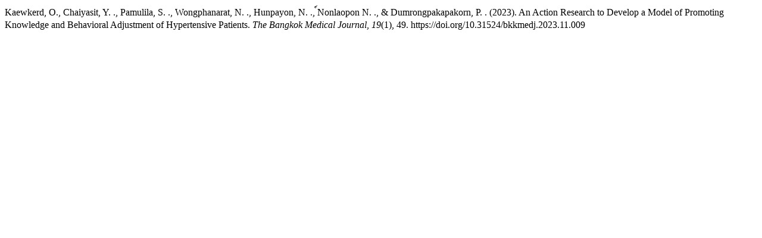

--- FILE ---
content_type: text/html; charset=UTF-8
request_url: https://he02.tci-thaijo.org/index.php/bkkmedj/citationstylelanguage/get/apa?submissionId=260032&publicationId=44260
body_size: 196
content:
<div class="csl-bib-body">
  <div class="csl-entry">Kaewkerd, O., Chaiyasit, Y. ., Pamulila, S. ., Wongphanarat, N. ., Hunpayon, N. ., ์Nonlaopon N. ., &#38; Dumrongpakapakorn, P. . (2023). An Action Research to Develop a Model of Promoting Knowledge and Behavioral Adjustment of Hypertensive Patients. <i>The Bangkok Medical Journal</i>, <i>19</i>(1), 49. https://doi.org/10.31524/bkkmedj.2023.11.009</div>
</div>